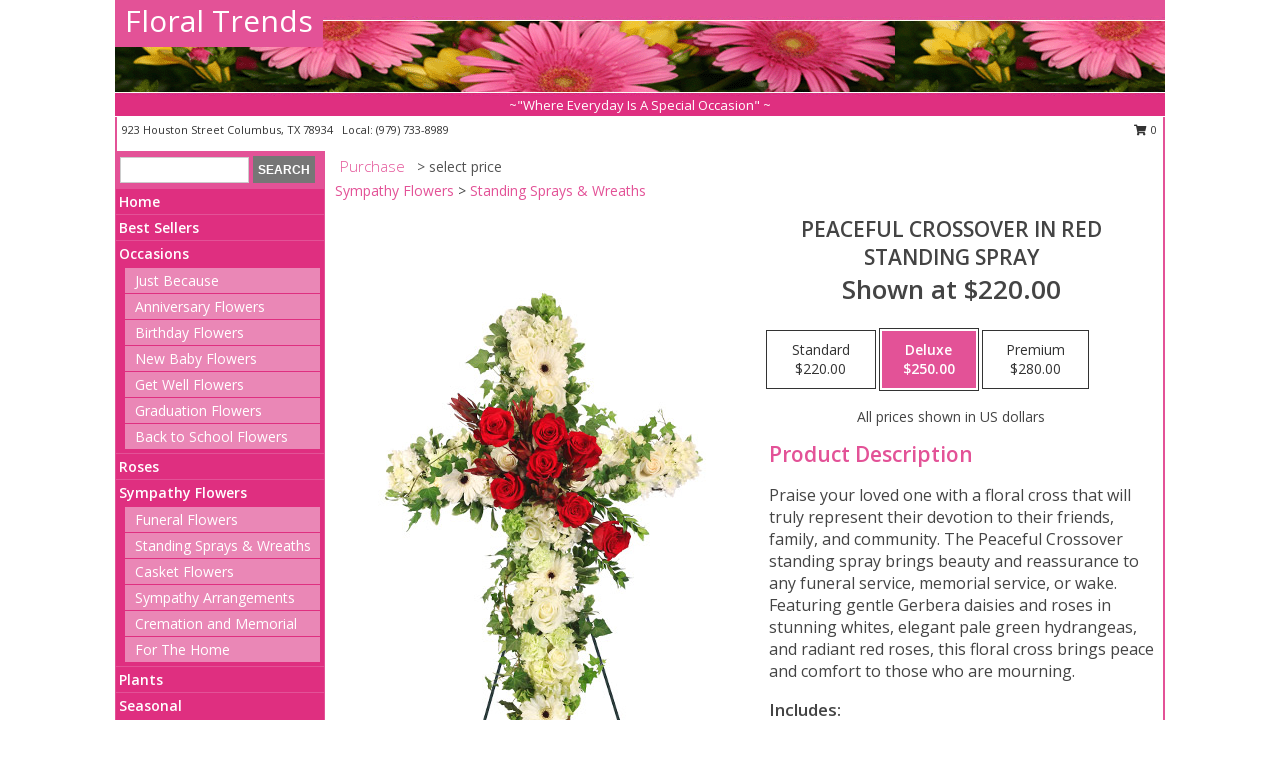

--- FILE ---
content_type: text/html; charset=UTF-8
request_url: https://www.floraltrendscolumbus.com/product/sy022418/peaceful-crossover-in-red
body_size: 14145
content:
		<!DOCTYPE html>
		<html xmlns="http://www.w3.org/1999/xhtml" xml:lang="en" lang="en" xmlns:fb="http://www.facebook.com/2008/fbml">
		<head>
			<title>Peaceful Crossover in Red Standing Spray in Columbus, TX - Floral Trends</title>
            <meta http-equiv="Content-Type" content="text/html; charset=UTF-8" />
            <meta name="description" content = "Praise your loved one with a floral cross that will truly represent their devotion to their friends, family, and community. The Peaceful Crossover standing spray brings beauty and reassurance to any funeral service, memorial service, or wake. Featuring gentle Gerbera daisies and roses in stunning whites, elegant pale green hydrangeas, and radiant red roses, this floral cross brings peace and comfort to those who are mourning.  Order Peaceful Crossover in Red Standing Spray from Floral Trends - Columbus, TX Florist &amp; Flower Shop." />
            <meta name="keywords" content = "Floral Trends, Peaceful Crossover in Red Standing Spray, Columbus, TX, Texas" />

            <meta property="og:title" content="Floral Trends" />
            <meta property="og:description" content="Praise your loved one with a floral cross that will truly represent their devotion to their friends, family, and community. The Peaceful Crossover standing spray brings beauty and reassurance to any funeral service, memorial service, or wake. Featuring gentle Gerbera daisies and roses in stunning whites, elegant pale green hydrangeas, and radiant red roses, this floral cross brings peace and comfort to those who are mourning.  Order Peaceful Crossover in Red Standing Spray from Floral Trends - Columbus, TX Florist &amp; Flower Shop." />
            <meta property="og:type" content="company" />
            <meta property="og:url" content="https://www.floraltrendscolumbus.com/product/sy022418/peaceful-crossover-in-red" />
            <meta property="og:site_name" content="Floral Trends" >
            <meta property="og:image" content="https://cdn.myfsn.com/flowerdatabase/p/peaceful-crossover-in-red-standing-spray-SY022418.425.jpg">
            <meta property="og:image:secure_url" content="https://cdn.myfsn.com/flowerdatabase/p/peaceful-crossover-in-red-standing-spray-SY022418.425.jpg" >
            <meta property="fb:admins" content="1379470747" />
            <meta name="viewport" content="width=device-width, initial-scale=1">
            <link rel="apple-touch-icon" href="https://cdn.myfsn.com/myfsn/images/touch-icons/apple-touch-icon.png" />
            <link rel="apple-touch-icon" sizes="120x120" href="https://cdn.myfsn.com/myfsn/images/touch-icons/apple-touch-icon-120x120.png" />
            <link rel="apple-touch-icon" sizes="152x152" href="https://cdn.myfsn.com/myfsn/images/touch-icons/apple-touch-icon-152x152.png" />
            <link rel="apple-touch-icon" sizes="167x167" href="https://cdn.myfsn.com/myfsn/images/touch-icons/apple-touch-icon-167x167.png" />
            <link rel="apple-touch-icon" sizes="180x180" href="https://cdn.myfsn.com/myfsn/images/touch-icons/apple-touch-icon-180x180.png" />
            <link rel="icon" sizes="192x192" href="https://cdn.myfsn.com/myfsn/images/touch-icons/touch-icon-192x192.png">
			<link href="https://fonts.googleapis.com/css?family=Open+Sans:300,400,600&display=swap" rel="stylesheet" media="print" onload="this.media='all'; this.onload=null;" type="text/css">
			<link href="https://cdn.myfsn.com/js/jquery/slicknav/slicknav.min.css" rel="stylesheet" media="print" onload="this.media='all'; this.onload=null;" type="text/css">
			<link href="https://cdn.myfsn.com/js/jquery/jquery-ui-1.13.1-myfsn/jquery-ui.min.css" rel="stylesheet" media="print" onload="this.media='all'; this.onload=null;" type="text/css">
			<link href="https://cdn.myfsn.com/css/myfsn/base.css?v=191" rel="stylesheet" type="text/css">
			            <link rel="stylesheet" href="https://cdnjs.cloudflare.com/ajax/libs/font-awesome/5.15.4/css/all.min.css" media="print" onload="this.media='all'; this.onload=null;" type="text/css" integrity="sha384-DyZ88mC6Up2uqS4h/KRgHuoeGwBcD4Ng9SiP4dIRy0EXTlnuz47vAwmeGwVChigm" crossorigin="anonymous">
            <link href="https://cdn.myfsn.com/css/myfsn/templates/standard/standard.css.php?v=191&color=pink" rel="stylesheet" type="text/css" />            <link href="https://cdn.myfsn.com/css/myfsn/stylesMobile.css.php?v=191&solidColor1=535353&solidColor2=535353&pattern=florish-bg.png&multiColor=0&color=pink&template=standardTemplate" rel="stylesheet" type="text/css" media="(max-width: 974px)">

            <link rel="stylesheet" href="https://cdn.myfsn.com/js/myfsn/front-end-dist/assets/layout-classic-Cq4XolPY.css" />
<link rel="modulepreload" href="https://cdn.myfsn.com/js/myfsn/front-end-dist/assets/layout-classic-V2NgZUhd.js" />
<script type="module" src="https://cdn.myfsn.com/js/myfsn/front-end-dist/assets/layout-classic-V2NgZUhd.js"></script>

            			<link rel="canonical" href="" />
			<script type="text/javascript" src="https://cdn.myfsn.com/js/jquery/jquery-3.6.0.min.js"></script>
                            <script type="text/javascript" src="https://cdn.myfsn.com/js/jquery/jquery-migrate-3.3.2.min.js"></script>
            
            <script defer type="text/javascript" src="https://cdn.myfsn.com/js/jquery/jquery-ui-1.13.1-myfsn/jquery-ui.min.js"></script>
            <script> jQuery.noConflict(); $j = jQuery; </script>
            <script>
                var _gaq = _gaq || [];
            </script>

			<script type="text/javascript" src="https://cdn.myfsn.com/js/jquery/slicknav/jquery.slicknav.min.js"></script>
			<script defer type="text/javascript" src="https://cdn.myfsn.com/js/myfsnProductInfo.js?v=191"></script>

        <!-- Upgraded to XHR based Google Analytics Code -->
                <script async src="https://www.googletagmanager.com/gtag/js?id=G-QMCQ6JLNRK"></script>
        <script>
            window.dataLayer = window.dataLayer || [];
            function gtag(){dataLayer.push(arguments);}
            gtag('js', new Date());

                            gtag('config', 'G-QMCQ6JLNRK');
                                gtag('config', 'G-EMLZ5PGJB1');
                        </script>
                    <script>
				function toggleHolidays(){
					$j(".hiddenHoliday").toggle();
				}
				
				function ping_url(a) {
					try { $j.ajax({ url: a, type: 'POST' }); }
					catch(ex) { }
					return true;
				}
				
				$j(function(){
					$j(".cartCount").append($j(".shoppingCartLink>a").text());
				});

			</script>
            <script type="text/javascript">
    (function(c,l,a,r,i,t,y){
        c[a]=c[a]||function(){(c[a].q=c[a].q||[]).push(arguments)};
        t=l.createElement(r);t.async=1;t.src="https://www.clarity.ms/tag/"+i;
        y=l.getElementsByTagName(r)[0];y.parentNode.insertBefore(t,y);
    })(window, document, "clarity", "script", "mmc0p94hyt");
</script>            <script type="application/ld+json">{"@context":"https:\/\/schema.org","@type":"LocalBusiness","@id":"https:\/\/www.floraltrendscolumbus.com","name":"Floral Trends","telephone":"9797338989","email":"marilu.medrano2@gmail.com","url":"https:\/\/www.floraltrendscolumbus.com","priceRange":"55 - 700","address":{"@type":"PostalAddress","streetAddress":"923 Houston Street","addressLocality":"Columbus","addressRegion":"TX","postalCode":"78934","addressCountry":"USA"},"geo":{"@type":"GeoCoordinates","latitude":"29.70200","longitude":"-96.54620"},"image":"https:\/\/cdn.atwilltech.com\/myfsn\/images\/touch-icons\/touch-icon-192x192.png","openingHoursSpecification":[{"@type":"OpeningHoursSpecification","dayOfWeek":"Monday","opens":"09:00:00","closes":"18:00:00"},{"@type":"OpeningHoursSpecification","dayOfWeek":"Tuesday","opens":"09:00:00","closes":"18:00:00"},{"@type":"OpeningHoursSpecification","dayOfWeek":"Wednesday","opens":"09:00:00","closes":"18:00:00"},{"@type":"OpeningHoursSpecification","dayOfWeek":"Thursday","opens":"09:00:00","closes":"18:00:00"},{"@type":"OpeningHoursSpecification","dayOfWeek":"Friday","opens":"09:00:00","closes":"18:00:00"},{"@type":"OpeningHoursSpecification","dayOfWeek":"Saturday","opens":"00:00","closes":"00:00"},{"@type":"OpeningHoursSpecification","dayOfWeek":"Sunday","opens":"00:00","closes":"00:00"}],"specialOpeningHoursSpecification":[],"sameAs":["https:\/\/www.facebook.com\/pages\/Floral-Trends\/1773635609529488?fref=ts","https:\/\/maps.app.goo.gl\/EDMcUqC6JsJWDcF97"],"areaServed":{"@type":"Place","name":["Alleyton","Columbus"]}}</script>            <script type="application/ld+json">{"@context":"https:\/\/schema.org","@type":"Service","serviceType":"Florist","provider":{"@type":"LocalBusiness","@id":"https:\/\/www.floraltrendscolumbus.com"}}</script>            <script type="application/ld+json">{"@context":"https:\/\/schema.org","@type":"BreadcrumbList","name":"Site Map","itemListElement":[{"@type":"ListItem","position":1,"item":{"name":"Home","@id":"https:\/\/www.floraltrendscolumbus.com\/"}},{"@type":"ListItem","position":2,"item":{"name":"Best Sellers","@id":"https:\/\/www.floraltrendscolumbus.com\/best-sellers.php"}},{"@type":"ListItem","position":3,"item":{"name":"Occasions","@id":"https:\/\/www.floraltrendscolumbus.com\/all_occasions.php"}},{"@type":"ListItem","position":4,"item":{"name":"Just Because","@id":"https:\/\/www.floraltrendscolumbus.com\/any_occasion.php"}},{"@type":"ListItem","position":5,"item":{"name":"Anniversary Flowers","@id":"https:\/\/www.floraltrendscolumbus.com\/anniversary.php"}},{"@type":"ListItem","position":6,"item":{"name":"Birthday Flowers","@id":"https:\/\/www.floraltrendscolumbus.com\/birthday.php"}},{"@type":"ListItem","position":7,"item":{"name":"New Baby Flowers","@id":"https:\/\/www.floraltrendscolumbus.com\/new_baby.php"}},{"@type":"ListItem","position":8,"item":{"name":"Get Well Flowers","@id":"https:\/\/www.floraltrendscolumbus.com\/get_well.php"}},{"@type":"ListItem","position":9,"item":{"name":"Graduation Flowers","@id":"https:\/\/www.floraltrendscolumbus.com\/graduation-flowers"}},{"@type":"ListItem","position":10,"item":{"name":"Back to School Flowers","@id":"https:\/\/www.floraltrendscolumbus.com\/back-to-school-flowers"}},{"@type":"ListItem","position":11,"item":{"name":"Roses","@id":"https:\/\/www.floraltrendscolumbus.com\/roses.php"}},{"@type":"ListItem","position":12,"item":{"name":"Sympathy Flowers","@id":"https:\/\/www.floraltrendscolumbus.com\/sympathy-flowers"}},{"@type":"ListItem","position":13,"item":{"name":"Funeral Flowers","@id":"https:\/\/www.floraltrendscolumbus.com\/sympathy.php"}},{"@type":"ListItem","position":14,"item":{"name":"Standing Sprays & Wreaths","@id":"https:\/\/www.floraltrendscolumbus.com\/sympathy-flowers\/standing-sprays"}},{"@type":"ListItem","position":15,"item":{"name":"Casket Flowers","@id":"https:\/\/www.floraltrendscolumbus.com\/sympathy-flowers\/casket-flowers"}},{"@type":"ListItem","position":16,"item":{"name":"Sympathy Arrangements","@id":"https:\/\/www.floraltrendscolumbus.com\/sympathy-flowers\/sympathy-arrangements"}},{"@type":"ListItem","position":17,"item":{"name":"Cremation and Memorial","@id":"https:\/\/www.floraltrendscolumbus.com\/sympathy-flowers\/cremation-and-memorial"}},{"@type":"ListItem","position":18,"item":{"name":"For The Home","@id":"https:\/\/www.floraltrendscolumbus.com\/sympathy-flowers\/for-the-home"}},{"@type":"ListItem","position":19,"item":{"name":"Plants","@id":"https:\/\/www.floraltrendscolumbus.com\/plants.php"}},{"@type":"ListItem","position":20,"item":{"name":"Seasonal","@id":"https:\/\/www.floraltrendscolumbus.com\/seasonal.php"}},{"@type":"ListItem","position":21,"item":{"name":"Winter Flowers","@id":"https:\/\/www.floraltrendscolumbus.com\/winter-flowers.php"}},{"@type":"ListItem","position":22,"item":{"name":"Spring Flowers","@id":"https:\/\/www.floraltrendscolumbus.com\/spring-flowers.php"}},{"@type":"ListItem","position":23,"item":{"name":"Summer Flowers","@id":"https:\/\/www.floraltrendscolumbus.com\/summer-flowers.php"}},{"@type":"ListItem","position":24,"item":{"name":"Fall Flowers","@id":"https:\/\/www.floraltrendscolumbus.com\/fall-flowers.php"}},{"@type":"ListItem","position":25,"item":{"name":"Holidays","@id":"https:\/\/www.floraltrendscolumbus.com\/holidays.php"}},{"@type":"ListItem","position":26,"item":{"name":"Valentine's Day","@id":"https:\/\/www.floraltrendscolumbus.com\/valentines-day-flowers.php"}},{"@type":"ListItem","position":27,"item":{"name":"Passover","@id":"https:\/\/www.floraltrendscolumbus.com\/passover.php"}},{"@type":"ListItem","position":28,"item":{"name":"Easter","@id":"https:\/\/www.floraltrendscolumbus.com\/easter-flowers.php"}},{"@type":"ListItem","position":29,"item":{"name":"Admin Professionals Day","@id":"https:\/\/www.floraltrendscolumbus.com\/admin-professionals-day-flowers.php"}},{"@type":"ListItem","position":30,"item":{"name":"Mother's Day","@id":"https:\/\/www.floraltrendscolumbus.com\/mothers-day-flowers.php"}},{"@type":"ListItem","position":31,"item":{"name":"Father's Day","@id":"https:\/\/www.floraltrendscolumbus.com\/fathers-day-flowers.php"}},{"@type":"ListItem","position":32,"item":{"name":"Rosh Hashanah","@id":"https:\/\/www.floraltrendscolumbus.com\/rosh-hashanah.php"}},{"@type":"ListItem","position":33,"item":{"name":"Grandparents Day","@id":"https:\/\/www.floraltrendscolumbus.com\/grandparents-day-flowers.php"}},{"@type":"ListItem","position":34,"item":{"name":"Thanksgiving (CAN)","@id":"https:\/\/www.floraltrendscolumbus.com\/thanksgiving-flowers-can.php"}},{"@type":"ListItem","position":35,"item":{"name":"National Boss Day","@id":"https:\/\/www.floraltrendscolumbus.com\/national-boss-day"}},{"@type":"ListItem","position":36,"item":{"name":"Sweetest Day","@id":"https:\/\/www.floraltrendscolumbus.com\/holidays.php\/sweetest-day"}},{"@type":"ListItem","position":37,"item":{"name":"Halloween","@id":"https:\/\/www.floraltrendscolumbus.com\/halloween-flowers.php"}},{"@type":"ListItem","position":38,"item":{"name":"Thanksgiving (USA)","@id":"https:\/\/www.floraltrendscolumbus.com\/thanksgiving-flowers-usa.php"}},{"@type":"ListItem","position":39,"item":{"name":"Hanukkah","@id":"https:\/\/www.floraltrendscolumbus.com\/hanukkah.php"}},{"@type":"ListItem","position":40,"item":{"name":"Kwanzaa","@id":"https:\/\/www.floraltrendscolumbus.com\/kwanzaa.php"}},{"@type":"ListItem","position":41,"item":{"name":"Christmas","@id":"https:\/\/www.floraltrendscolumbus.com\/christmas-flowers.php"}},{"@type":"ListItem","position":42,"item":{"name":"Modern\/Tropical Designs","@id":"https:\/\/www.floraltrendscolumbus.com\/high-styles"}},{"@type":"ListItem","position":43,"item":{"name":"Gift Baskets","@id":"https:\/\/www.floraltrendscolumbus.com\/gift-baskets"}},{"@type":"ListItem","position":44,"item":{"name":"Gift Items","@id":"https:\/\/www.floraltrendscolumbus.com\/gift_items.php"}},{"@type":"ListItem","position":45,"item":{"name":"Wedding Flowers","@id":"https:\/\/www.floraltrendscolumbus.com\/wedding-flowers"}},{"@type":"ListItem","position":46,"item":{"name":"Wedding Bouquets","@id":"https:\/\/www.floraltrendscolumbus.com\/wedding-bouquets"}},{"@type":"ListItem","position":47,"item":{"name":"Wedding Party Flowers","@id":"https:\/\/www.floraltrendscolumbus.com\/wedding-party-flowers"}},{"@type":"ListItem","position":48,"item":{"name":"Reception Flowers","@id":"https:\/\/www.floraltrendscolumbus.com\/reception-flowers"}},{"@type":"ListItem","position":49,"item":{"name":"Ceremony Flowers","@id":"https:\/\/www.floraltrendscolumbus.com\/ceremony-flowers"}},{"@type":"ListItem","position":50,"item":{"name":"Patriotic Flowers","@id":"https:\/\/www.floraltrendscolumbus.com\/patriotic-flowers"}},{"@type":"ListItem","position":51,"item":{"name":"Prom Flowers","@id":"https:\/\/www.floraltrendscolumbus.com\/prom-flowers"}},{"@type":"ListItem","position":52,"item":{"name":"Corsages","@id":"https:\/\/www.floraltrendscolumbus.com\/prom-flowers\/corsages"}},{"@type":"ListItem","position":53,"item":{"name":"Boutonnieres","@id":"https:\/\/www.floraltrendscolumbus.com\/prom-flowers\/boutonnieres"}},{"@type":"ListItem","position":54,"item":{"name":"Hairpieces & Handheld Bouquets","@id":"https:\/\/www.floraltrendscolumbus.com\/prom-flowers\/hairpieces-handheld-bouquets"}},{"@type":"ListItem","position":55,"item":{"name":"En Espa\u00f1ol","@id":"https:\/\/www.floraltrendscolumbus.com\/en-espanol.php"}},{"@type":"ListItem","position":56,"item":{"name":"Love & Romance","@id":"https:\/\/www.floraltrendscolumbus.com\/love-romance"}},{"@type":"ListItem","position":57,"item":{"name":"About Us","@id":"https:\/\/www.floraltrendscolumbus.com\/about_us.php"}},{"@type":"ListItem","position":58,"item":{"name":"Luxury","@id":"https:\/\/www.floraltrendscolumbus.com\/luxury"}},{"@type":"ListItem","position":59,"item":{"name":"Reviews","@id":"https:\/\/www.floraltrendscolumbus.com\/reviews.php"}},{"@type":"ListItem","position":60,"item":{"name":"Custom Orders","@id":"https:\/\/www.floraltrendscolumbus.com\/custom_orders.php"}},{"@type":"ListItem","position":61,"item":{"name":"Special Offers","@id":"https:\/\/www.floraltrendscolumbus.com\/special_offers.php"}},{"@type":"ListItem","position":62,"item":{"name":"Contact Us","@id":"https:\/\/www.floraltrendscolumbus.com\/contact_us.php"}},{"@type":"ListItem","position":63,"item":{"name":"Flower Delivery","@id":"https:\/\/www.floraltrendscolumbus.com\/flower-delivery.php"}},{"@type":"ListItem","position":64,"item":{"name":"Funeral Home Flower Delivery","@id":"https:\/\/www.floraltrendscolumbus.com\/funeral-home-delivery.php"}},{"@type":"ListItem","position":65,"item":{"name":"Hospital Flower Delivery","@id":"https:\/\/www.floraltrendscolumbus.com\/hospital-delivery.php"}},{"@type":"ListItem","position":66,"item":{"name":"Site Map","@id":"https:\/\/www.floraltrendscolumbus.com\/site_map.php"}},{"@type":"ListItem","position":67,"item":{"name":"COVID-19-Update","@id":"https:\/\/www.floraltrendscolumbus.com\/covid-19-update"}},{"@type":"ListItem","position":68,"item":{"name":"Pricing & Substitution Policy","@id":"https:\/\/www.floraltrendscolumbus.com\/pricing-substitution-policy"}}]}</script>		</head>
		<body>
        		<div id="wrapper" class="js-nav-popover-boundary">
        <button onclick="window.location.href='#content'" class="skip-link">Skip to Main Content</button>
		<div style="font-size:22px;padding-top:1rem;display:none;" class='topMobileLink topMobileLeft'>
			<a style="text-decoration:none;display:block; height:45px;" onclick="return ping_url('/request/trackPhoneClick.php?clientId=406118&number=9797338989');" href="tel:+1-979-733-8989">
				<span style="vertical-align: middle;" class="fas fa-mobile fa-2x"></span>
					<span>(979) 733-8989</span>
			</a>
		</div>
		<div style="font-size:22px;padding-top:1rem;display:none;" class='topMobileLink topMobileRight'>
			<a href="#" onclick="$j('.shoppingCartLink').submit()" role="button" class='hoverLink' aria-label="View Items in Cart" style='font-weight: normal;
				text-decoration: none; font-size:22px;display:block; height:45px;'>
				<span style='padding-right:15px;' class='fa fa-shopping-cart fa-lg' aria-hidden='true'></span>
                <span class='cartCount' style='text-transform: none;'></span>
            </a>
		</div>
        <header><div class='socHeaderMsg'></div>		<div id="header">
			<div id="flowershopInfo">
				<div id="infoText">
					<h1 id="title"><a tabindex="1" href="https://www.floraltrendscolumbus.com">Floral Trends</a></h1>
				</div>
			</div>
			<div id="tagline">~"Where Everyday Is A Special Occasion" ~</div>
		</div>	<div style="clear:both"></div>
		<div id="address">
		            <div style="float: right">
                <form class="shoppingCartLink" action="https://www.floraltrendscolumbus.com/Shopping_Cart.php" method="post" style="display:inline-block;">
                <input type="hidden" name="cartId" value="">
                <input type="hidden" name="sessionId" value="">
                <input type="hidden" name="shop_id" value="9797338989">
                <input type="hidden" name="order_src" value="">
                <input type="hidden" name="url_promo" value="">
                    <a href="#" class="shoppingCartText" onclick="$j('.shoppingCartLink').submit()" role="button" aria-label="View Items in Cart">
                    <span class="fa fa-shopping-cart fa-fw" aria-hidden="true"></span>
                    0                    </a>
                </form>
            </div>
                    <div style="float:left;">
            <span><span>923 Houston Street </span><span>Columbus</span>, <span class="region">TX</span> <span class="postal-code">78934</span></span>            <span>&nbsp Local: </span>        <a  class="phoneNumberLink" href='tel: +1-979-733-8989' aria-label="Call local number: +1-979-733-8989"
            onclick="return ping_url('/request/trackPhoneClick.php?clientId=406118&number=9797338989');" >
            (979) 733-8989        </a>
                    </div>
				<div style="clear:both"></div>
		</div>
		<div style="clear:both"></div>
		</header>			<div class="contentNavWrapper">
			<div id="navigation">
								<div class="navSearch">
										<form action="https://www.floraltrendscolumbus.com/search_site.php" method="get" role="search" aria-label="Product">
						<input type="text" class="myFSNSearch" aria-label="Product Search" title='Product Search' name="myFSNSearch" value="" >
						<input type="submit" value="SEARCH">
					</form>
									</div>
								<div style="clear:both"></div>
                <nav aria-label="Site">
                    <ul id="mainMenu">
                    <li class="hideForFull">
                        <a class='mobileDialogLink' onclick="return ping_url('/request/trackPhoneClick.php?clientId=406118&number=9797338989');" href="tel:+1-979-733-8989">
                            <span style="vertical-align: middle;" class="fas fa-mobile fa-2x"></span>
                            <span>(979) 733-8989</span>
                        </a>
                    </li>
                    <li class="hideForFull">
                        <div class="mobileNavSearch">
                                                        <form id="mobileSearchForm" action="https://www.floraltrendscolumbus.com/search_site.php" method="get" role="search" aria-label="Product">
                                <input type="text" title='Product Search' aria-label="Product Search" class="myFSNSearch" name="myFSNSearch">
                                <img style="width:32px;display:inline-block;vertical-align:middle;cursor:pointer" src="https://cdn.myfsn.com/myfsn/images/mag-glass.png" alt="search" onclick="$j('#mobileSearchForm').submit()">
                            </form>
                                                    </div>
                    </li>

                    <li><a href="https://www.floraltrendscolumbus.com/" title="Home" style="text-decoration: none;">Home</a></li><li><a href="https://www.floraltrendscolumbus.com/best-sellers.php" title="Best Sellers" style="text-decoration: none;">Best Sellers</a></li><li><a href="https://www.floraltrendscolumbus.com/all_occasions.php" title="Occasions" style="text-decoration: none;">Occasions</a><ul><li><a href="https://www.floraltrendscolumbus.com/any_occasion.php" title="Just Because">Just Because</a></li>
<li><a href="https://www.floraltrendscolumbus.com/anniversary.php" title="Anniversary Flowers">Anniversary Flowers</a></li>
<li><a href="https://www.floraltrendscolumbus.com/birthday.php" title="Birthday Flowers">Birthday Flowers</a></li>
<li><a href="https://www.floraltrendscolumbus.com/new_baby.php" title="New Baby Flowers">New Baby Flowers</a></li>
<li><a href="https://www.floraltrendscolumbus.com/get_well.php" title="Get Well Flowers">Get Well Flowers</a></li>
<li><a href="https://www.floraltrendscolumbus.com/graduation-flowers" title="Graduation Flowers">Graduation Flowers</a></li>
<li><a href="https://www.floraltrendscolumbus.com/back-to-school-flowers" title="Back to School Flowers">Back to School Flowers</a></li>
</ul></li><li><a href="https://www.floraltrendscolumbus.com/roses.php" title="Roses" style="text-decoration: none;">Roses</a></li><li><a href="https://www.floraltrendscolumbus.com/sympathy-flowers" title="Sympathy Flowers" style="text-decoration: none;">Sympathy Flowers</a><ul><li><a href="https://www.floraltrendscolumbus.com/sympathy.php" title="Funeral Flowers">Funeral Flowers</a></li>
<li><a href="https://www.floraltrendscolumbus.com/sympathy-flowers/standing-sprays" title="Standing Sprays & Wreaths">Standing Sprays & Wreaths</a></li>
<li><a href="https://www.floraltrendscolumbus.com/sympathy-flowers/casket-flowers" title="Casket Flowers">Casket Flowers</a></li>
<li><a href="https://www.floraltrendscolumbus.com/sympathy-flowers/sympathy-arrangements" title="Sympathy Arrangements">Sympathy Arrangements</a></li>
<li><a href="https://www.floraltrendscolumbus.com/sympathy-flowers/cremation-and-memorial" title="Cremation and Memorial">Cremation and Memorial</a></li>
<li><a href="https://www.floraltrendscolumbus.com/sympathy-flowers/for-the-home" title="For The Home">For The Home</a></li>
</ul></li><li><a href="https://www.floraltrendscolumbus.com/plants.php" title="Plants" style="text-decoration: none;">Plants</a></li><li><a href="https://www.floraltrendscolumbus.com/seasonal.php" title="Seasonal" style="text-decoration: none;">Seasonal</a><ul><li><a href="https://www.floraltrendscolumbus.com/winter-flowers.php" title="Winter Flowers">Winter Flowers</a></li>
<li><a href="https://www.floraltrendscolumbus.com/spring-flowers.php" title="Spring Flowers">Spring Flowers</a></li>
<li><a href="https://www.floraltrendscolumbus.com/summer-flowers.php" title="Summer Flowers">Summer Flowers</a></li>
<li><a href="https://www.floraltrendscolumbus.com/fall-flowers.php" title="Fall Flowers">Fall Flowers</a></li>
</ul></li><li><a href="https://www.floraltrendscolumbus.com/holidays.php" title="Holidays" style="text-decoration: none;">Holidays</a><ul><li><a href="https://www.floraltrendscolumbus.com/valentines-day-flowers.php" title="Valentine's Day">Valentine's Day</a></li>
<li><a href="https://www.floraltrendscolumbus.com/passover.php" title="Passover">Passover</a></li>
<li><a href="https://www.floraltrendscolumbus.com/easter-flowers.php" title="Easter">Easter</a></li>
<li><a href="https://www.floraltrendscolumbus.com/admin-professionals-day-flowers.php" title="Admin Professionals Day">Admin Professionals Day</a></li>
<li><a href="https://www.floraltrendscolumbus.com/mothers-day-flowers.php" title="Mother's Day">Mother's Day</a></li>
<li><a role='button' name='holidays' href='javascript:' onclick='toggleHolidays()' title="Holidays">More Holidays...</a></li>
<li class="hiddenHoliday"><a href="https://www.floraltrendscolumbus.com/fathers-day-flowers.php"  title="Father's Day">Father's Day</a></li>
<li class="hiddenHoliday"><a href="https://www.floraltrendscolumbus.com/rosh-hashanah.php"  title="Rosh Hashanah">Rosh Hashanah</a></li>
<li class="hiddenHoliday"><a href="https://www.floraltrendscolumbus.com/grandparents-day-flowers.php"  title="Grandparents Day">Grandparents Day</a></li>
<li class="hiddenHoliday"><a href="https://www.floraltrendscolumbus.com/thanksgiving-flowers-can.php"  title="Thanksgiving (CAN)">Thanksgiving (CAN)</a></li>
<li class="hiddenHoliday"><a href="https://www.floraltrendscolumbus.com/national-boss-day"  title="National Boss Day">National Boss Day</a></li>
<li class="hiddenHoliday"><a href="https://www.floraltrendscolumbus.com/holidays.php/sweetest-day"  title="Sweetest Day">Sweetest Day</a></li>
<li class="hiddenHoliday"><a href="https://www.floraltrendscolumbus.com/halloween-flowers.php"  title="Halloween">Halloween</a></li>
<li class="hiddenHoliday"><a href="https://www.floraltrendscolumbus.com/thanksgiving-flowers-usa.php"  title="Thanksgiving (USA)">Thanksgiving (USA)</a></li>
<li class="hiddenHoliday"><a href="https://www.floraltrendscolumbus.com/hanukkah.php"  title="Hanukkah">Hanukkah</a></li>
<li class="hiddenHoliday"><a href="https://www.floraltrendscolumbus.com/christmas-flowers.php"  title="Christmas">Christmas</a></li>
<li class="hiddenHoliday"><a href="https://www.floraltrendscolumbus.com/kwanzaa.php"  title="Kwanzaa">Kwanzaa</a></li>
</ul></li><li><a href="https://www.floraltrendscolumbus.com/high-styles" title="Modern/Tropical Designs" style="text-decoration: none;">Modern/Tropical Designs</a></li><li><a href="https://www.floraltrendscolumbus.com/gift-baskets" title="Gift Baskets" style="text-decoration: none;">Gift Baskets</a></li><li><a href="https://www.floraltrendscolumbus.com/gift_items.php" title="Gift Items" style="text-decoration: none;">Gift Items</a></li><li><a href="https://www.floraltrendscolumbus.com/wedding-flowers" title="Wedding Flowers" style="text-decoration: none;">Wedding Flowers</a></li><li><a href="https://www.floraltrendscolumbus.com/wedding-bouquets" title="Wedding Bouquets" style="text-decoration: none;">Wedding Bouquets</a></li><li><a href="https://www.floraltrendscolumbus.com/wedding-party-flowers" title="Wedding Party Flowers" style="text-decoration: none;">Wedding Party Flowers</a></li><li><a href="https://www.floraltrendscolumbus.com/reception-flowers" title="Reception Flowers" style="text-decoration: none;">Reception Flowers</a></li><li><a href="https://www.floraltrendscolumbus.com/ceremony-flowers" title="Ceremony Flowers" style="text-decoration: none;">Ceremony Flowers</a></li><li><a href="https://www.floraltrendscolumbus.com/patriotic-flowers" title="Patriotic Flowers" style="text-decoration: none;">Patriotic Flowers</a></li><li><a href="https://www.floraltrendscolumbus.com/prom-flowers" title="Prom Flowers" style="text-decoration: none;">Prom Flowers</a><ul><li><a href="https://www.floraltrendscolumbus.com/prom-flowers/corsages" title="Corsages">Corsages</a></li>
<li><a href="https://www.floraltrendscolumbus.com/prom-flowers/boutonnieres" title="Boutonnieres">Boutonnieres</a></li>
<li><a href="https://www.floraltrendscolumbus.com/prom-flowers/hairpieces-handheld-bouquets" title="Hairpieces & Handheld Bouquets">Hairpieces & Handheld Bouquets</a></li>
</ul></li><li><a href="https://www.floraltrendscolumbus.com/en-espanol.php" title="En Español" style="text-decoration: none;">En Español</a></li><li><a href="https://www.floraltrendscolumbus.com/love-romance" title="Love & Romance" style="text-decoration: none;">Love & Romance</a></li><li><a href="https://www.floraltrendscolumbus.com/about_us.php" title="About Us" style="text-decoration: none;">About Us</a></li><li><a href="https://www.floraltrendscolumbus.com/luxury" title="Luxury" style="text-decoration: none;">Luxury</a></li><li><a href="https://www.floraltrendscolumbus.com/custom_orders.php" title="Custom Orders" style="text-decoration: none;">Custom Orders</a></li><li><a href="https://www.floraltrendscolumbus.com/covid-19-update" title="COVID-19-Update" style="text-decoration: none;">COVID-19-Update</a></li><li><a href="https://www.floraltrendscolumbus.com/pricing-substitution-policy" title="Pricing & Substitution Policy" style="text-decoration: none;">Pricing & Substitution Policy</a></li>                    </ul>
                </nav>
			<div style='margin-top:10px;margin-bottom:10px'></div></div>        <script>
            gtag('event', 'view_item', {
                currency: "USD",
                value: 220,
                items: [
                    {
                        item_id: "SY022418",
                        item_name: "Peaceful Crossover in Red",
                        item_category: "Standing Spray",
                        price: 220,
                        quantity: 1
                    }
                ]
            });
        </script>
        
    <main id="content">
        <div id="pageTitle">Purchase</div>
        <div id="subTitle" style="color:#535353">&gt; select price</div>
        <div class='breadCrumb'><a href="https://www.floraltrendscolumbus.com/sympathy-flowers">Sympathy Flowers</a> &gt; <a href="https://www.floraltrendscolumbus.com/sympathy-flowers/standing-sprays" title="Standing Sprays & Wreaths">Standing Sprays & Wreaths</a></div> <!-- Begin Feature -->

                        <style>
                #footer {
                    float:none;
                    margin: auto;
                    width: 1050px;
                    background-color: #ffffff;
                }
                .contentNavWrapper {
                    overflow: auto;
                }
                </style>
                        <div>
            <script type="application/ld+json">{"@context":"https:\/\/schema.org","@type":"Product","name":"PEACEFUL CROSSOVER IN RED","brand":{"@type":"Brand","name":"Floral Trends"},"image":"https:\/\/cdn.myfsn.com\/flowerdatabase\/p\/peaceful-crossover-in-red-standing-spray-SY022418.300.jpg","description":"Praise your loved one with a floral cross that will truly represent their devotion to their friends, family, and community. The Peaceful Crossover standing spray brings beauty and reassurance to any funeral service, memorial service, or wake. Featuring gentle Gerbera daisies and roses in stunning whites, elegant pale green hydrangeas, and radiant red roses, this floral cross brings peace and comfort to those who are mourning. ","mpn":"SY022418","sku":"SY022418","offers":[{"@type":"AggregateOffer","lowPrice":"220.00","highPrice":"280.00","priceCurrency":"USD","offerCount":"1"},{"@type":"Offer","price":"220.00","url":"280.00","priceCurrency":"USD","availability":"https:\/\/schema.org\/InStock","priceValidUntil":"2100-12-31"}]}</script>            <div id="newInfoPageProductWrapper">
            <div id="newProductInfoLeft" class="clearFix">
            <div class="image">
                                <img class="norightclick productPageImage"
                                src="https://cdn.myfsn.com/flowerdatabase/p/peaceful-crossover-in-red-standing-spray-SY022418.425.jpg"
                alt="Peaceful Crossover in Red Standing Spray" />
                </div>
            </div>
            <div id="newProductInfoRight" class="clearFix">
                <form action="https://www.floraltrendscolumbus.com/Add_Product.php" method="post">
                    <input type="hidden" name="strPhotoID" value="SY022418">
                    <input type="hidden" name="page_id" value="">
                    <input type="hidden" name="shop_id" value="">
                    <input type="hidden" name="src" value="">
                    <input type="hidden" name="url_promo" value="">
                    <div id="productNameInfo">
                        <div style="font-size: 21px; font-weight: 900">
                            PEACEFUL CROSSOVER IN RED<BR/>STANDING SPRAY
                        </div>
                                                <div id="price-indicator"
                             style="font-size: 26px; font-weight: 900">
                            Shown at $220.00                        </div>
                                            </div>
                    <br>

                            <div class="flexContainer" id="newProductPricingInfoContainer">
                <br>
                <div id="newProductPricingInfoContainerInner">

                    <div class="price-flexbox" id="purchaseOptions">
                                                    <span class="price-radio-span">
                                <label for="fsn-id-0"
                                       class="price-label productHover ">
                                    <input type="radio"
                                           name="price_selected"
                                           data-price="$220.00"
                                           value = "1"
                                           class="price-notice price-button"
                                           id="fsn-id-0"
                                                                                       aria-label="Select pricing $220.00 for standard Standing Spray"
                                    >
                                    <span class="gridWrapper">
                                        <span class="light gridTop">Standard</span>
                                        <span class="heavy gridTop">Standard</span>
                                        <span class="light gridBottom">$220.00</span>
                                        <span class="heavy gridBottom">$220.00</span>
                                    </span>
                                </label>
                            </span>
                                                        <span class="price-radio-span">
                                <label for="fsn-id-1"
                                       class="price-label productHover pn-selected">
                                    <input type="radio"
                                           name="price_selected"
                                           data-price="$250.00"
                                           value = "2"
                                           class="price-notice price-button"
                                           id="fsn-id-1"
                                           checked                                            aria-label="Select pricing $250.00 for deluxe Standing Spray"
                                    >
                                    <span class="gridWrapper">
                                        <span class="light gridTop">Deluxe</span>
                                        <span class="heavy gridTop">Deluxe</span>
                                        <span class="light gridBottom">$250.00</span>
                                        <span class="heavy gridBottom">$250.00</span>
                                    </span>
                                </label>
                            </span>
                                                        <span class="price-radio-span">
                                <label for="fsn-id-2"
                                       class="price-label productHover ">
                                    <input type="radio"
                                           name="price_selected"
                                           data-price="$280.00"
                                           value = "3"
                                           class="price-notice price-button"
                                           id="fsn-id-2"
                                                                                       aria-label="Select pricing $280.00 for premium Standing Spray"
                                    >
                                    <span class="gridWrapper">
                                        <span class="light gridTop">Premium</span>
                                        <span class="heavy gridTop">Premium</span>
                                        <span class="light gridBottom">$280.00</span>
                                        <span class="heavy gridBottom">$280.00</span>
                                    </span>
                                </label>
                            </span>
                                                </div>
                </div>
            </div>
                                <p style="text-align: center">
                        All prices shown in US dollars                        </p>
                        
                                <div id="productDescription" class='descriptionClassic'>
                                    <h2>Product Description</h2>
                    <p style="font-size: 16px;" aria-label="Product Description">
                    Praise your loved one with a floral cross that will truly represent their devotion to their friends, family, and community. The Peaceful Crossover standing spray brings beauty and reassurance to any funeral service, memorial service, or wake. Featuring gentle Gerbera daisies and roses in stunning whites, elegant pale green hydrangeas, and radiant red roses, this floral cross brings peace and comfort to those who are mourning.                     </p>
                                <div id='includesHeader' aria-label='Recipe Header>'>Includes:</div>
                <p id="recipeContainer" aria-label="Recipe Content">
                    Foliage: Ivy, Variegated Pittosporum, Pale Green Hydrangeas, White Gerberas, White Stock, White Roses, Bells Of Ireland, Green Carnations, Red Roses, Safari Sunset Leucadendron.                </p>
                </div>
                <div id="productPageUrgencyWrapper">
                                </div>
                <div id="productPageBuyButtonWrapper">
                            <style>
            .addToCartButton {
                font-size: 19px;
                background-color: #535353;
                color: white;
                padding: 3px;
                margin-top: 14px;
                cursor: pointer;
                display: block;
                text-decoration: none;
                font-weight: 300;
                width: 100%;
                outline-offset: -10px;
            }
        </style>
        <input type="submit" class="addToCartButton adaOnHoverCustomBackgroundColor adaButtonTextColor" value="Buy Now" aria-label="Buy Peaceful Crossover in Red for $250.00" title="Buy Peaceful Crossover in Red for $250.00">                </div>
                </form>
            </div>
            </div>
            </div>
                    <script>
                var dateSelectedClass = 'pn-selected';
                $j(function() {
                    $j('.price-notice').on('click', function() {
                        if(!$j(this).parent().hasClass(dateSelectedClass)) {
                            $j('.pn-selected').removeClass(dateSelectedClass);
                            $j(this).parent().addClass(dateSelectedClass);
                            $j('#price-indicator').text('Selected: ' + $j(this).data('price'));
                            if($j('.addToCartButton').length) {
                                const text = $j('.addToCartButton').attr("aria-label").replace(/\$\d+\.\d\d/, $j(this).data("price"));
                                $j('.addToCartButton').attr("aria-label", text);
                                $j('.addToCartButton').attr("title", text);
                            }
                        }
                    });
                });
            </script>
                <div class="clear"></div>
                <h2 id="suggestedProducts" class="suggestProducts">You might also be interested in these arrangements</h2>
        <div style="text-align:center">
            
            <div class="product_new productMedium">
                <div class="prodImageContainerM">
                    <a href="https://www.floraltrendscolumbus.com/product/64109700c0c8f5.95971/colorful-wreath" aria-label="View Colorful wreath Standing Spray Wreath Info">
                        <img class="productImageMedium"
                                                src="https://cdn.myfsn.com/flowerdatabase/c/colorful-wreath-standing-spray-wreath-64109700c0c8f5.95971768.167.webp"
                        alt="Colorful wreath Standing Spray Wreath"
                        />
                    </a>
                </div>
                <div class="productSubImageText">
                                        <div class='namePriceString'>
                        <span role="heading" aria-level="3" aria-label="COLORFUL WREATH STANDING SPRAY WREATH"
                              style='text-align: left;float: left;text-overflow: ellipsis;
                                width: 67%; white-space: nowrap; overflow: hidden'>COLORFUL WREATH</span>
                        <span style='float: right;text-align: right; width:33%;'> $189.99</span>
                    </div>
                    <div style='clear: both'></div>
                    </div>
                    
                <div class="buttonSection adaOnHoverBackgroundColor">
                    <div style="display: inline-block; text-align: center; height: 100%">
                        <div class="button" style="display: inline-block; font-size: 16px; width: 100%; height: 100%;">
                                                            <a style="height: 100%; width: 100%" class="prodButton adaButtonTextColor" title="Buy Now"
                                   href="https://www.floraltrendscolumbus.com/Add_Product.php?strPhotoID=64109700c0c8f5.95971&amp;price_selected=2&amp;page_id=436"
                                   aria-label="Buy COLORFUL WREATH Now for  $189.99">
                                    Buy Now                                </a>
                                                        </div>
                    </div>
                </div>
            </div>
            
            <div class="product_new productMedium">
                <div class="prodImageContainerM">
                    <a href="https://www.floraltrendscolumbus.com/product/6410d095916e58.75933/artificial-sympathy-standing-spray" aria-label="View Artificial sympathy standing spray Cemetery wreath Info">
                        <img class="productImageMedium"
                                                src="https://cdn.myfsn.com/flowerdatabase/a/artificial-sympathy-standing-spray-artificial-stan-6410d095916e58.75933691.167.webp"
                        alt="Artificial sympathy standing spray Cemetery wreath"
                        />
                    </a>
                </div>
                <div class="productSubImageText">
                                        <div class='namePriceString'>
                        <span role="heading" aria-level="3" aria-label="ARTIFICIAL SYMPATHY STANDING SPRAY CEMETERY WREATH"
                              style='text-align: left;float: left;text-overflow: ellipsis;
                                width: 67%; white-space: nowrap; overflow: hidden'>ARTIFICIAL SYMPATHY STANDING SPRAY</span>
                        <span style='float: right;text-align: right; width:33%;'> $200.00</span>
                    </div>
                    <div style='clear: both'></div>
                    </div>
                    
                <div class="buttonSection adaOnHoverBackgroundColor">
                    <div style="display: inline-block; text-align: center; height: 100%">
                        <div class="button" style="display: inline-block; font-size: 16px; width: 100%; height: 100%;">
                                                            <a style="height: 100%; width: 100%" class="prodButton adaButtonTextColor" title="Buy Now"
                                   href="https://www.floraltrendscolumbus.com/Add_Product.php?strPhotoID=6410d095916e58.75933&amp;price_selected=2&amp;page_id=436"
                                   aria-label="Buy ARTIFICIAL SYMPATHY STANDING SPRAY Now for  $200.00">
                                    Buy Now                                </a>
                                                        </div>
                    </div>
                </div>
            </div>
            
            <div class="product_new productMedium">
                <div class="prodImageContainerM">
                    <a href="https://www.floraltrendscolumbus.com/product/sydc91221/standing-spray" aria-label="View Standing Spray Premium Designer&#039;s Choice Info">
                        <img class="productImageMedium"
                                                src="https://cdn.myfsn.com/flowerdatabase/s/standing-spray-premium-designers-choice-SYDC91221.167.jpg"
                        alt="Standing Spray Premium Designer&#039;s Choice"
                        />
                    </a>
                </div>
                <div class="productSubImageText">
                                        <div class='namePriceString'>
                        <span role="heading" aria-level="3" aria-label="STANDING SPRAY PREMIUM DESIGNER&#039;S CHOICE"
                              style='text-align: left;float: left;text-overflow: ellipsis;
                                width: 67%; white-space: nowrap; overflow: hidden'>STANDING SPRAY</span>
                        <span style='float: right;text-align: right; width:33%;'> $405.00</span>
                    </div>
                    <div style='clear: both'></div>
                    </div>
                    
                <div class="buttonSection adaOnHoverBackgroundColor">
                    <div style="display: inline-block; text-align: center; height: 100%">
                        <div class="button" style="display: inline-block; font-size: 16px; width: 100%; height: 100%;">
                                                            <a style="height: 100%; width: 100%" class="prodButton adaButtonTextColor" title="Buy Now"
                                   href="https://www.floraltrendscolumbus.com/Add_Product.php?strPhotoID=SYDC91221&amp;price_selected=2&amp;page_id=436"
                                   aria-label="Buy STANDING SPRAY Now for  $405.00">
                                    Buy Now                                </a>
                                                        </div>
                    </div>
                </div>
            </div>
                    </div>
        <div class="clear"></div>
        <div id="storeInfoPurchaseWide"><br>
            <h2>Substitution Policy</h2>
                <br>
                When you order custom designs, they will be produced as closely as possible to the picture. Please remember that each design is custom made. No two arrangements are exactly alike and color and/or variety substitutions of flowers and containers may be necessary. Prices and availability of seasonal flowers may vary.                <br>
                <br>
                Our professional staff of floral designers are always eager to discuss any special design or product requests. Call us at the number above and we will be glad to assist you with a special request or a timed delivery.        </div>
    </main>
    		<div style="clear:both"></div>
		<div id="footerTagline"></div>
		<div style="clear:both"></div>
		</div>
			<footer id="footer">
			    <!-- delivery area -->
			    <div id="footerDeliveryArea">
					 <h2 id="deliveryAreaText">Flower Delivery To Columbus, TX</h2>
			        <div id="footerDeliveryButton">
			            <a href="https://www.floraltrendscolumbus.com/flower-delivery.php" aria-label="See Where We Deliver">See Delivery Areas</a>
			        </div>
                </div>
                <!-- next 3 divs in footerShopInfo should be put inline -->
                <div id="footerShopInfo">
                    <nav id='footerLinks'  class="shopInfo" aria-label="Footer">
                        <a href='https://www.floraltrendscolumbus.com/about_us.php'><div><span>About Us</span></div></a><a href='https://www.floraltrendscolumbus.com/reviews.php'><div><span>Reviews</span></div></a><a href='https://www.floraltrendscolumbus.com/special_offers.php'><div><span>Special Offers</span></div></a><a href='https://www.floraltrendscolumbus.com/contact_us.php'><div><span>Contact Us</span></div></a><a href='https://www.floraltrendscolumbus.com/pricing-substitution-policy'><div><span>Pricing & Substitution Policy</span></div></a><a href='https://www.floraltrendscolumbus.com/site_map.php'><div><span>Site Map</span></div></a>					</nav>
                    <div id="footerShopHours"  class="shopInfo">
                    <table role="presentation"><tbody><tr><td align='left'><span>
                        <span>Mon</span></span>:</td><td align='left'><span>9:00 AM</span> -</td>
                      <td align='left'><span>6:00 PM</span></td></tr><tr><td align='left'><span>
                        <span>Tue</span></span>:</td><td align='left'><span>9:00 AM</span> -</td>
                      <td align='left'><span>6:00 PM</span></td></tr><tr><td align='left'><span>
                        <span>Wed</span></span>:</td><td align='left'><span>9:00 AM</span> -</td>
                      <td align='left'><span>6:00 PM</span></td></tr><tr><td align='left'><span>
                        <span>Thu</span></span>:</td><td align='left'><span>9:00 AM</span> -</td>
                      <td align='left'><span>6:00 PM</span></td></tr><tr><td align='left'><span>
                        <span>Fri</span></span>:</td><td align='left'><span>9:00 AM</span> -</td>
                      <td align='left'><span>6:00 PM</span></td></tr><tr><td align='left'><span>
                        <span>Sat</span></span>:</td><td align='left'>Closed</td></tr><tr><td align='left'><span>
                        <span>Sun</span></span>:</td><td align='left'>Closed</td></tr></tbody></table><div style="font-size:12px;">Saturdays open by appointment only.
In town deliveries only.</div>        <style>
            .specialHoursDiv {
                margin: 50px 0 30px 0;
            }

            .specialHoursHeading {
                margin: 0;
                font-size: 17px;
            }

            .specialHoursList {
                padding: 0;
                margin-left: 5px;
            }

            .specialHoursList:not(.specialHoursSeeingMore) > :nth-child(n + 6) {
                display: none;
            }

            .specialHoursListItem {
                display: block;
                padding-bottom: 5px;
            }

            .specialHoursTimes {
                display: block;
                padding-left: 5px;
            }

            .specialHoursSeeMore {
                background: none;
                border: none;
                color: inherit;
                cursor: pointer;
                text-decoration: underline;
                text-transform: uppercase;
            }

            @media (max-width: 974px) {
                .specialHoursDiv {
                    margin: 20px 0;
                }
            }
        </style>
                <script>
            'use strict';
            document.addEventListener("DOMContentLoaded", function () {
                const specialHoursSections = document.querySelectorAll(".specialHoursSection");
                /* Accounting for both the normal and mobile sections of special hours */
                specialHoursSections.forEach(section => {
                    const seeMore = section.querySelector(".specialHoursSeeMore");
                    const list = section.querySelector(".specialHoursList");
                    /* Only create the event listeners if we actually show the see more / see less */
                    if (seeMore) {
                        seeMore.addEventListener("click", function (event) {
                            event.preventDefault();
                            if (seeMore.getAttribute('aria-expanded') === 'false') {
                                this.textContent = "See less...";
                                list.classList.add('specialHoursSeeingMore');
                                seeMore.setAttribute('aria-expanded', 'true');
                            } else {
                                this.textContent = "See more...";
                                list.classList.remove('specialHoursSeeingMore');
                                seeMore.setAttribute('aria-expanded', 'false');
                            }
                        });
                    }
                });
            });
        </script>
                            </div>
                    <div id="footerShopAddress"  class="shopInfo">
						<div id='footerAddress'>
							<div class="bold">Floral Trends</div>
							<div class="address"><span class="street-address">923 Houston Street<div><span class="locality">Columbus</span>, <span class="region">TX</span>. <span class="postal-code">78934</span></div></span></div>							<span style='color: inherit; text-decoration: none'>LOCAL:         <a  class="phoneNumberLink" href='tel: +1-979-733-8989' aria-label="Call local number: +1-979-733-8989"
            onclick="return ping_url('/request/trackPhoneClick.php?clientId=406118&number=9797338989');" >
            (979) 733-8989        </a>
        <span>						</div>
						<br><br>
						<div id='footerWebCurrency'>
							All prices shown in US dollars						</div>
						<br>
						<div>
							<div class="ccIcon" title="Mastercard"><span class="fab fa-cc-mastercard fa-2x" aria-hidden="true"></span>                    
                  <span class="sr-only">MasterCard</span>
                  <br><span>&nbsp</span>
                  </div><div class="ccIcon" title="Visa"><span class="fab fa-cc-visa fa-2x" aria-hidden="true"></span>
                  <span class="sr-only">Visa</span>
                  <br><span>&nbsp</span>
                  </div><div class="ccIcon" title="Discover"><span class="fab fa-cc-discover fa-2x" aria-hidden="true"></span>
                  <span class="sr-only">Discover</span>
                  <br><span>&nbsp</span>
                  </div>						</div>
                    	<br><br>
                    	<div>
    <img class="trustwaveSealImage" src="https://seal.securetrust.com/seal_image.php?customerId=w6ox8fWieVRIVGcTgYh8RViTFoIBnG&size=105x54&style=normal"
    style="cursor:pointer;"
    onclick="javascript:window.open('https://seal.securetrust.com/cert.php?customerId=w6ox8fWieVRIVGcTgYh8RViTFoIBnG&size=105x54&style=normal', 'c_TW',
    'location=no, toolbar=no, resizable=yes, scrollbars=yes, directories=no, status=no, width=615, height=720'); return false;"
    oncontextmenu="javascript:alert('Copying Prohibited by Law - Trusted Commerce is a Service Mark of Viking Cloud, Inc.'); return false;"
     tabindex="0"
     role="button"
     alt="This site is protected by VikingCloud's Trusted Commerce program"
    title="This site is protected by VikingCloud's Trusted Commerce program" />
</div>                        <br>
                        <div class="text"><kbd>myfsn-asg-1-93.internal</kbd></div>
                    </div>
                </div>

                				<div id="footerSocial">
				<a aria-label="View our Facebook" href="https://www.facebook.com/pages/Floral-Trends/1773635609529488?fref=ts" target="_BLANK" style='display:inline;padding:0;margin:0;'><img src="https://cdn.myfsn.com/images/social_media/3-64.png" title="Connect with us on Facebook" width="64" height="64" alt="Connect with us on Facebook"></a>
<a aria-label="View our Google Business Page" href="https://maps.app.goo.gl/EDMcUqC6JsJWDcF97" target="_BLANK" style='display:inline;padding:0;margin:0;'><img src="https://cdn.myfsn.com/images/social_media/29-64.png" title="Connect with us on Google Business Page" width="64" height="64" alt="Connect with us on Google Business Page"></a>
                </div>
                				                	<div class="customLinks">
                    <a rel='noopener' target='_blank' 
                                    href='https://www.fsnfuneralhomes.com/fh/USA/TX/Columbus/' 
                                    title='Flower Shop Network Funeral Homes' 
                                    aria-label='Columbus, TX Funeral Homes (opens in new window)' 
                                    onclick='return openInNewWindow(this);'>Columbus, TX Funeral Homes</a> &vert; <a rel='noopener noreferrer' target='_blank' 
                                    href='https://www.fsnhospitals.com/USA/TX/Columbus/' 
                                    title='Flower Shop Network Hospitals' 
                                    aria-label='Columbus, TX Hospitals (opens in new window)'
                                    onclick='return openInNewWindow(this);'>Columbus, 
                                    TX Hospitals</a> &vert; <a rel='noopener noreferrer' 
                        target='_blank' 
                        aria-label='Columbus, TX Wedding Flower Vendors (opens in new window)'
                        title='Wedding and Party Network' 
                        href='https://www.weddingandpartynetwork.com/c/Florists-and-Flowers/l/Texas/Columbus' 
                        onclick='return openInNewWindow(this);'> Columbus, 
                        TX Wedding Flower Vendors</span>
                        </a>                    </div>
                                	<div class="customLinks">
                    <a rel="noopener" href="https://forecast.weather.gov/zipcity.php?inputstring=Columbus,TX&amp;Go2=Go" target="_blank" title="View Current Weather Information For Columbus, Texas." class="" onclick="return openInNewWindow(this);">Columbus, TX Weather</a> &vert; <a rel="noopener" href="https://www.texas.gov" target="_blank" title="Visit The TX - Texas State Government Site." class="" onclick="return openInNewWindow(this);">TX State Government Site</a>                    </div>
                                <div id="footerTerms">
                                        <div class="footerLogo">
                        <img class='footerLogo' src='https://cdn.myfsn.com/myfsn/img/fsn-trans-logo-USA.png' width='150' height='76' alt='Flower Shop Network' aria-label="Visit the Website Provider"/>
                    </div>
                                            <div id="footerPolicy">
                                                <a href="https://www.flowershopnetwork.com/about/termsofuse.php"
                           rel="noopener"
                           aria-label="Open Flower shop network terms of use in new window"
                           title="Flower Shop Network">All Content Copyright 2026</a>
                        <a href="https://www.flowershopnetwork.com"
                           aria-label="Flower shop network opens in new window" 
                           title="Flower Shop Network">FlowerShopNetwork</a>
                        &vert;
                                            <a rel='noopener'
                           href='https://florist.flowershopnetwork.com/myfsn-privacy-policies'
                           aria-label="Open Privacy Policy in new window"
                           title="Privacy Policy"
                           target='_blank'>Privacy Policy</a>
                        &vert;
                        <a rel='noopener'
                           href='https://florist.flowershopnetwork.com/myfsn-terms-of-purchase'
                           aria-label="Open Terms of Purchase in new window"
                           title="Terms of Purchase"
                           target='_blank'>Terms&nbsp;of&nbsp;Purchase</a>
                       &vert;
                        <a rel='noopener'
                            href='https://www.flowershopnetwork.com/about/termsofuse.php'
                            aria-label="Open Terms of Use in new window"
                            title="Terms of Use"
                            target='_blank'>Terms&nbsp;of&nbsp;Use</a>
                    </div>
                </div>
            </footer>
                            <script>
                    $j(function($) {
                        $("#map-dialog").dialog({
                            modal: true,
                            autoOpen: false,
                            title: "Map",
                            width: 325,
                            position: { my: 'center', at: 'center', of: window },
                            buttons: {
                                "Close": function () {
                                    $(this).dialog('close');
                                }
                            },
                            open: function (event) {
                                var iframe = $(event.target).find('iframe');
                                if (iframe.data('src')) {
                                    iframe.prop('src', iframe.data('src'));
                                    iframe.data('src', null);
                                }
                            }
                        });

                        $('.map-dialog-button a').on('click', function (event) {
                            event.preventDefault();
                            $('#map-dialog').dialog('open');
                        });
                    });
                </script>

                <div id="map-dialog" style="display:none">
                    <iframe allowfullscreen style="border:0;width:100%;height:300px;" src="about:blank"
                            data-src="https://www.google.com/maps/embed/v1/place?key=AIzaSyBZbONpJlHnaIzlgrLVG5lXKKEafrte5yc&amp;attribution_source=Floral+Trends&amp;attribution_web_url=https%3A%2F%2Fwww.floraltrendscolumbus.com&amp;q=29.70200%2C-96.54620">
                    </iframe>
                                            <a class='mobileDialogLink' onclick="return ping_url('/request/trackPhoneClick.php?clientId=406118&number=9797338989&pageType=2');"
                           href="tel:+1-979-733-8989">
                            <span style="vertical-align: middle;margin-right:4px;" class="fas fa-mobile fa-2x"></span>
                            <span>(979) 733-8989</span>
                        </a>
                                            <a rel='noopener' class='mobileDialogLink' target="_blank" title="Google Maps" href="https://www.google.com/maps/search/?api=1&query=29.70200,-96.54620">
                        <span style="vertical-align: middle;margin-right:4px;" class="fas fa-globe fa-2x"></span><span>View in Maps</span>
                    </a>
                </div>

                
            <div class="mobileFoot" role="contentinfo">
                <div class="mobileDeliveryArea">
					                    <div class="button">Flower Delivery To Columbus, TX</div>
                    <a href="https://www.floraltrendscolumbus.com/flower-delivery.php" aria-label="See Where We Deliver">
                    <div class="mobileDeliveryAreaBtn deliveryBtn">
                    See Delivery Areas                    </div>
                    </a>
                </div>
                <div class="mobileBack">
										<div class="mobileLinks"><a href='https://www.floraltrendscolumbus.com/about_us.php'><div><span>About Us</span></div></a></div>
										<div class="mobileLinks"><a href='https://www.floraltrendscolumbus.com/reviews.php'><div><span>Reviews</span></div></a></div>
										<div class="mobileLinks"><a href='https://www.floraltrendscolumbus.com/special_offers.php'><div><span>Special Offers</span></div></a></div>
										<div class="mobileLinks"><a href='https://www.floraltrendscolumbus.com/contact_us.php'><div><span>Contact Us</span></div></a></div>
										<div class="mobileLinks"><a href='https://www.floraltrendscolumbus.com/pricing-substitution-policy'><div><span>Pricing & Substitution Policy</span></div></a></div>
										<div class="mobileLinks"><a href='https://www.floraltrendscolumbus.com/site_map.php'><div><span>Site Map</span></div></a></div>
										<br>
					<div>
					<a aria-label="View our Facebook" href="https://www.facebook.com/pages/Floral-Trends/1773635609529488?fref=ts" target="_BLANK" ><img border="0" src="https://cdn.myfsn.com/images/social_media/3-64.png" title="Connect with us on Facebook" width="32" height="32" alt="Connect with us on Facebook"></a>
<a aria-label="View our Google Business Page" href="https://maps.app.goo.gl/EDMcUqC6JsJWDcF97" target="_BLANK" ><img border="0" src="https://cdn.myfsn.com/images/social_media/29-64.png" title="Connect with us on Google Business Page" width="32" height="32" alt="Connect with us on Google Business Page"></a>
					</div>
					<br>
					<div class="mobileShopAddress">
						<div class="bold">Floral Trends</div>
						<div class="address"><span class="street-address">923 Houston Street<div><span class="locality">Columbus</span>, <span class="region">TX</span>. <span class="postal-code">78934</span></div></span></div>                                                    <a onclick="return ping_url('/request/trackPhoneClick.php?clientId=406118&number=9797338989');"
                               href="tel:+1-979-733-8989">
                                Local: (979) 733-8989                            </a>
                            					</div>
					<br>
					<div class="mobileCurrency">
						All prices shown in US dollars					</div>
					<br>
					<div>
						<div class="ccIcon" title="Mastercard"><span class="fab fa-cc-mastercard fa-2x" aria-hidden="true"></span>                    
                  <span class="sr-only">MasterCard</span>
                  <br><span>&nbsp</span>
                  </div><div class="ccIcon" title="Visa"><span class="fab fa-cc-visa fa-2x" aria-hidden="true"></span>
                  <span class="sr-only">Visa</span>
                  <br><span>&nbsp</span>
                  </div><div class="ccIcon" title="Discover"><span class="fab fa-cc-discover fa-2x" aria-hidden="true"></span>
                  <span class="sr-only">Discover</span>
                  <br><span>&nbsp</span>
                  </div>					</div>
					<br>
					<div>
    <img class="trustwaveSealImage" src="https://seal.securetrust.com/seal_image.php?customerId=w6ox8fWieVRIVGcTgYh8RViTFoIBnG&size=105x54&style=normal"
    style="cursor:pointer;"
    onclick="javascript:window.open('https://seal.securetrust.com/cert.php?customerId=w6ox8fWieVRIVGcTgYh8RViTFoIBnG&size=105x54&style=normal', 'c_TW',
    'location=no, toolbar=no, resizable=yes, scrollbars=yes, directories=no, status=no, width=615, height=720'); return false;"
    oncontextmenu="javascript:alert('Copying Prohibited by Law - Trusted Commerce is a Service Mark of Viking Cloud, Inc.'); return false;"
     tabindex="0"
     role="button"
     alt="This site is protected by VikingCloud's Trusted Commerce program"
    title="This site is protected by VikingCloud's Trusted Commerce program" />
</div>					 <div>
						<kbd>myfsn-asg-1-93.internal</kbd>
					</div>
					<br>
					<div>
					 					</div>
					<br>
                    					<div>
						<img id='MobileFooterLogo' src='https://cdn.myfsn.com/myfsn/img/fsn-trans-logo-USA.png' width='150' height='76' alt='Flower Shop Network' aria-label="Visit the Website Provider"/>
					</div>
					<br>
                    											<div class="customLinks"> <a rel='noopener' target='_blank' 
                                    href='https://www.fsnfuneralhomes.com/fh/USA/TX/Columbus/' 
                                    title='Flower Shop Network Funeral Homes' 
                                    aria-label='Columbus, TX Funeral Homes (opens in new window)' 
                                    onclick='return openInNewWindow(this);'>Columbus, TX Funeral Homes</a> &vert; <a rel='noopener noreferrer' target='_blank' 
                                    href='https://www.fsnhospitals.com/USA/TX/Columbus/' 
                                    title='Flower Shop Network Hospitals' 
                                    aria-label='Columbus, TX Hospitals (opens in new window)'
                                    onclick='return openInNewWindow(this);'>Columbus, 
                                    TX Hospitals</a> &vert; <a rel='noopener noreferrer' 
                        target='_blank' 
                        aria-label='Columbus, TX Wedding Flower Vendors (opens in new window)'
                        title='Wedding and Party Network' 
                        href='https://www.weddingandpartynetwork.com/c/Florists-and-Flowers/l/Texas/Columbus' 
                        onclick='return openInNewWindow(this);'> Columbus, 
                        TX Wedding Flower Vendors</span>
                        </a> </div>
                    						<div class="customLinks"> <a rel="noopener" href="https://forecast.weather.gov/zipcity.php?inputstring=Columbus,TX&amp;Go2=Go" target="_blank" title="View Current Weather Information For Columbus, Texas." class="" onclick="return openInNewWindow(this);">Columbus, TX Weather</a> &vert; <a rel="noopener" href="https://www.texas.gov" target="_blank" title="Visit The TX - Texas State Government Site." class="" onclick="return openInNewWindow(this);">TX State Government Site</a> </div>
                    					<div class="customLinks">
												<a rel='noopener' href='https://florist.flowershopnetwork.com/myfsn-privacy-policies' title="Privacy Policy" target='_BLANK'>Privacy Policy</a>
                        &vert;
                        <a rel='noopener' href='https://florist.flowershopnetwork.com/myfsn-terms-of-purchase' target='_blank' title="Terms of Purchase">Terms&nbsp;of&nbsp;Purchase</a>
                        &vert;
                        <a rel='noopener' href='https://www.flowershopnetwork.com/about/termsofuse.php' target='_blank' title="Terms of Use">Terms&nbsp;of&nbsp;Use</a>
					</div>
					<br>
				</div>
            </div>
			<div class="mobileFooterMenuBar">
				<div class="bottomText" style="color:#FFFFFF;font-size:20px;">
                    <div class="Component QuickButtons">
                                                    <div class="QuickButton Call">
                            <a onclick="return ping_url('/request/trackPhoneClick.php?clientId=406118&number=9797338989&pageType=2')"
                               href="tel:+1-979-733-8989"
                               aria-label="Click to Call"><span class="fas fa-mobile"></span>&nbsp;&nbsp;Call                               </a>
                            </div>
                                                        <div class="QuickButton map-dialog-button">
                                <a href="#" aria-label="View Map"><span class="fas fa-map-marker"></span>&nbsp;&nbsp;Map</a>
                            </div>
                                                    <div class="QuickButton hoursDialogButton"><a href="#" aria-label="See Hours"><span class="fas fa-clock"></span>&nbsp;&nbsp;Hours</a></div>
                    </div>
				</div>
			</div>

			<div style="display:none" class="hoursDialog" title="Store Hours">
				<span style="display:block;margin:auto;width:280px;">
				<table role="presentation"><tbody><tr><td align='left'><span>
                        <span>Mon</span></span>:</td><td align='left'><span>9:00 AM</span> -</td>
                      <td align='left'><span>6:00 PM</span></td></tr><tr><td align='left'><span>
                        <span>Tue</span></span>:</td><td align='left'><span>9:00 AM</span> -</td>
                      <td align='left'><span>6:00 PM</span></td></tr><tr><td align='left'><span>
                        <span>Wed</span></span>:</td><td align='left'><span>9:00 AM</span> -</td>
                      <td align='left'><span>6:00 PM</span></td></tr><tr><td align='left'><span>
                        <span>Thu</span></span>:</td><td align='left'><span>9:00 AM</span> -</td>
                      <td align='left'><span>6:00 PM</span></td></tr><tr><td align='left'><span>
                        <span>Fri</span></span>:</td><td align='left'><span>9:00 AM</span> -</td>
                      <td align='left'><span>6:00 PM</span></td></tr><tr><td align='left'><span>
                        <span>Sat</span></span>:</td><td align='left'>Closed</td></tr><tr><td align='left'><span>
                        <span>Sun</span></span>:</td><td align='left'>Closed</td></tr></tbody></table><div style="font-size:12px;">Saturdays open by appointment only.
In town deliveries only.</div>				</span>
				
				<a class='mobileDialogLink' onclick="return ping_url('/request/trackPhoneClick.php?clientId=406118&number=9797338989&pageType=2');" href="tel:+1-979-733-8989">
					<span style="vertical-align: middle;" class="fas fa-mobile fa-2x"></span>
					<span>(979) 733-8989</span>
				</a>
				<a class='mobileDialogLink' href="https://www.floraltrendscolumbus.com/about_us.php">
					<span>About Us</span>
				</a>
			</div>
			<script>

			  function displayFooterMobileMenu(){
				  $j(".mobileFooter").slideToggle("fast");
			  }

			  $j(function ($) {
				$(".hoursDialog").dialog({
					modal: true,
					autoOpen: false,
					position: { my: 'center', at: 'center', of: window }
				});

				$(".hoursDialogButton a").on('click', function (event) {
                    event.preventDefault();
					$(".hoursDialog").dialog("open");
				});
			  });

			  
				var pixelRatio = window.devicePixelRatio;
				function checkWindowSize(){
					// destroy cache
					var version = '?v=1';
					var windowWidth = $j(window).width();
					$j(".container").width(windowWidth);
					
                    if(windowWidth <= 974){
                        $j(".mobileFoot").show();
                        $j(".topMobileLink").show();
                        $j(".msg_dialog").dialog( "option", "width", "auto" );
                        $j('#outside_cart_div').css('top', 0);
                    } else if (windowWidth <= 1050) {
                        // inject new style
                        $j(".mobileFoot").hide();
                        $j(".topMobileLink").hide();
                        $j(".msg_dialog").dialog( "option", "width", 665 );
                        $j('#outside_cart_div').css('top', 0);
                    }
                    else{
                        $j(".mobileFoot").hide();
                        $j(".topMobileLink").hide();
                        $j(".msg_dialog").dialog( "option", "width", 665 );
                        const height = $j('.socHeaderMsg').height();
                        $j('#outside_cart_div').css('top', height + 'px');
                    }
					var color=$j(".slicknav_menu").css("background");
					$j(".bottomText").css("background",color);
					$j(".QuickButtons").css("background",color);	
					
				}
				
				$j('#mainMenu').slicknav({
					label:"",
					duration: 500,
					easingOpen: "swing" //available with jQuery UI
				});

								$j(".slicknav_menu").prepend("<span class='shopNameSubMenu'>Floral Trends</span>");

				$j(window).on('resize', function () {
				    checkWindowSize();
				});
				$j(function () {
				    checkWindowSize();
				});
				
				
			</script>
			
			<base target="_top" />

						</body>
		</html>
		 
